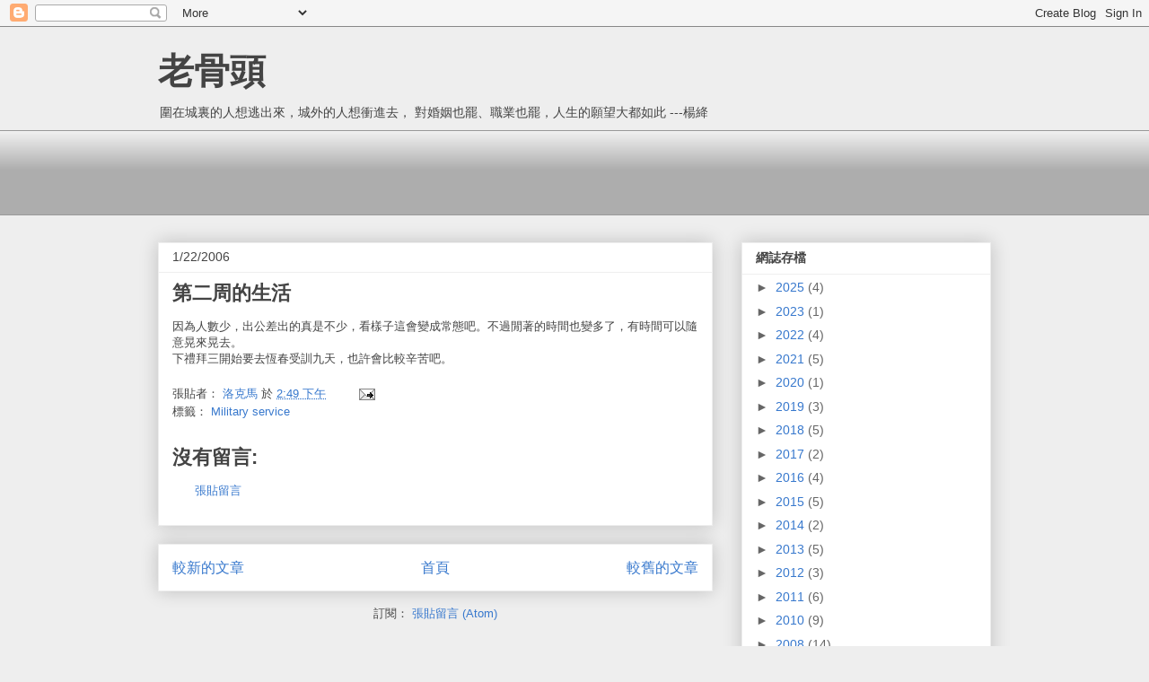

--- FILE ---
content_type: text/html; charset=utf-8
request_url: https://www.google.com/recaptcha/api2/aframe
body_size: 269
content:
<!DOCTYPE HTML><html><head><meta http-equiv="content-type" content="text/html; charset=UTF-8"></head><body><script nonce="Jk4gO-3_HGDpsX_O91mQPA">/** Anti-fraud and anti-abuse applications only. See google.com/recaptcha */ try{var clients={'sodar':'https://pagead2.googlesyndication.com/pagead/sodar?'};window.addEventListener("message",function(a){try{if(a.source===window.parent){var b=JSON.parse(a.data);var c=clients[b['id']];if(c){var d=document.createElement('img');d.src=c+b['params']+'&rc='+(localStorage.getItem("rc::a")?sessionStorage.getItem("rc::b"):"");window.document.body.appendChild(d);sessionStorage.setItem("rc::e",parseInt(sessionStorage.getItem("rc::e")||0)+1);localStorage.setItem("rc::h",'1768930843065');}}}catch(b){}});window.parent.postMessage("_grecaptcha_ready", "*");}catch(b){}</script></body></html>